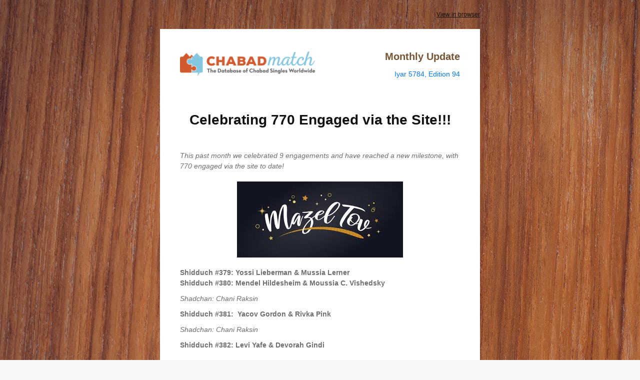

--- FILE ---
content_type: text/html; charset=utf-8
request_url: https://preview.mailerlite.com/k9k6g6l9e4
body_size: 6806
content:
<!DOCTYPE html PUBLIC "-//W3C//DTD HTML 3.2//EN">
<html lang="en">
<head>
  <!--[if gte mso 9]>
  <xml>
    <o:OfficeDocumentsettings>
      <o:AllowPNG/>
      <o:PixelsPerInch>96</o:PixelsPerInch>
    </o:OfficeDocumentsettings>
  </xml>
  <![endif]-->
  <meta http-equiv="Content-Type" content="text/html; charset=utf-8">
  <meta name="viewport" content="width=device-width, initial-scale=1.0">
  <meta http-equiv="X-UA-Compatible" content="IE=edge">
  <meta name="format-detection" content="address=no">
  <meta name="format-detection" content="telephone=no">
  <meta name="format-detection" content="email=no">
  <meta name="x-apple-disable-message-reformatting">
    <!--[if !mso]><!-->
  <style type="text/css">@import url("https://assets.mlcdn.com/fonts.css?version=1714131");</style>
  <!--<![endif]-->

  <!--[if mso]>
  <style type="text/css">
    .content-MS .content img { width: 560px; }
  </style>
  <![endif]-->

  <!--[if (mso)|(mso 16)]>
  <style type="text/css">
    .mlContentButton a { text-decoration: none; }
  </style>
  <![endif]-->

  <!--[if !mso]><!-- -->
  <style type="text/css">
    .mlBodyBackgroundImage { background-image: url(https://bucket.mlcdn.com/a/489/489111/images/5905ec32caf354e09f1542ab3793d7ced62d9840.jpeg); }
  </style>
  <!--<![endif]-->

  <!--[if (lt mso 16)]>
  <style type="text/css" if="variable.bodyBackgroundImage.value">
    .mlBodyBackgroundImage { background-image: url(https://bucket.mlcdn.com/a/489/489111/images/5905ec32caf354e09f1542ab3793d7ced62d9840.jpeg); }
  </style>
  <![endif]-->

  <style type="text/css">
    .ReadMsgBody { width: 100%; }
    .ExternalClass{ width: 100%; }
    .ExternalClass * { line-height: 100%; }
    .ExternalClass, .ExternalClass p, .ExternalClass td, .ExternalClass div, .ExternalClass span, .ExternalClass font { line-height:100%; }
    body { margin: 0; padding: 0; }
    body, table, td, p, a, li { -webkit-text-size-adjust: 100%; -ms-text-size-adjust: 100%; }
    table td { border-collapse: collapse; }
    table { border-spacing: 0; border-collapse: collapse; }
    p, a, li, td, blockquote { mso-line-height-rule: exactly; }
    p, a, li, td, body, table, blockquote { -ms-text-size-adjust: 100%; -webkit-text-size-adjust: 100%; }
    img, a img { border: 0; outline: none; text-decoration: none; }
    img { -ms-interpolation-mode: bicubic; }
    * img[tabindex="0"] + div { display: none !important; }
    a[href^=tel],a[href^=sms],a[href^=mailto], a[href^=date] { color: inherit; cursor: pointer; text-decoration: none; }
    a[x-apple-data-detectors]{ color: inherit!important; text-decoration: none!important; font-size: inherit!important; font-family: inherit!important; font-weight: inherit!important; line-height: inherit!important; }
    #MessageViewBody a { color: inherit; text-decoration: none; font-size: inherit; font-family: inherit; font-weight: inherit; line-height: inherit; }
    #MessageViewBody { width: 100% !important; }
    #MessageWebViewDiv { width: 100% !important; }

    @-moz-document url-prefix() {
      .bodyText p a, .bodyTitle p a {
        word-break: break-word;
      }
    }

    @media screen {
      body {
      font-family: Arial, Helvetica, sans-serif;
    }
    * {
    direction: ltr;
    }
    }

    @media only screen and (min-width:768px){
      .mlEmailContainer{
        width: 640px!important;
      }
    }

    @media only screen and (max-width: 640px) {
      .mlTemplateContainer {
        padding: 10px 10px 0 10px;
      }
    } @media only screen and (max-width: 640px) {
      .mlTemplateContainer{
        padding: 10px 10px 0 10px;
      }
    } @media only screen and (max-width: 640px) {
      .mlContentCenter{
        min-width: 10%!important;
        margin: 0!important;
        float: none!important;
      }
    } @media only screen and (max-width: 640px) {
      .mlContentTable{
        width: 100%!important;
        min-width: 10%!important;
        margin: 0!important;
        float: none!important;
      }
    } @media only screen and (max-width: 640px) {
      .mlContentBlock{
        display: block !important;
        width: 100%!important;
        min-width: 10%!important;
        margin: 0!important;
        float: none!important;
      }
    } @media only screen and (max-width: 640px) {
      .mlContentOuter{
        padding-bottom: 0px!important;
        padding-left: 15px!important;
        padding-right: 15px!important;
        padding-top: 0px!important;
      }
    } @media only screen and (max-width: 640px) {
      .mlContentOuterSmall{
        padding-bottom: 0px!important;
        padding-left: 10px!important;
        padding-right: 10px!important;
        padding-top: 0px!important;
      }
    } @media only screen and (max-width: 640px) {
      .mlMenuOuter{
        padding-bottom: 0px!important;
        padding-left: 5px!important;
        padding-right: 5px!important;
        padding-top: 0px!important;
      }
    } @media only screen and (max-width: 640px) {
      .mlContentOuterFullBig{
        padding: 30px!important;
      }
    } @media only screen and (max-width: 640px) {
      .mlContentImage img {
        height: auto!important;
        width: 100%!important;
      }
    } @media only screen and (max-width: 640px) {
      .mlContentImage160 img {
        height: auto!important;
        max-width: 160px;
        width: 100%!important;
      }
    } @media only screen and (max-width: 640px) {
      .mlContentImage260 img {
        height: auto!important;
        max-width: 260px;
        width: 100%!important;
      }
    } @media only screen and (max-width: 640px) {
      .mlContentImage{
        height: 100%!important;
        width: auto!important;
      }
    } @media only screen and (max-width: 640px) {
      .mlProductImage{
        height: auto!important;
        width: 100%!important;
      }
    } @media only screen and (max-width: 640px) {
      .mlContentButton a{
        display: block!important;
        width: auto!important;
      }
    }
    @media only screen and (max-width: 640px) {
      .mobileHide{
        display: none!important;
      }
    } @media only screen and (max-width: 640px) {
      .mobileShow{
        display: block!important;
      }
    } @media only screen and (max-width: 640px) {
      .alignCenter{
        height: auto!important;
        text-align: center!important;
      }
    } @media only screen and (max-width: 640px) {
      .alignCenter img{
        display: inline !important;
        text-align: center!important;
      }
    } @media only screen and (max-width: 640px) {
      .marginBottom{
        margin-bottom: 15px!important;
      }
    } @media only screen and (max-width: 640px) {
      .marginTop {
        margin-top: 10px !important;
      }
    } @media only screen and (max-width: 640px) {
      .mlContentHeight{
        height: auto!important;
      }
    } @media only screen and (max-width: 640px) {
      .mlDisplayInline {
        display: inline-block!important;
        float: none!important;
      }
    } @media only screen and (max-width: 640px) {
      .mlNoFloat{
        float: none!important;
        margin-left: auto!important;
        margin-right: auto!important;
      }
    } @media only screen and (max-width: 640px) {
      .mlContentSurvey{
        float: none!important;
        margin-bottom: 10px!important;
        width:100%!important;
      }
    } @media only screen and (max-width: 640px) {
      .mlContentSurvey td a{
        width: auto!important;
      }
    } @media only screen and (max-width: 640px) {
      .multiple-choice-item-table{
        width: 100% !important;
        margin-bottom: 20px !important;
        min-width: 10% !important;
        float: none !important;
      }
    } @media only screen and (max-width: 640px) {
      body{
        margin: 0px!important;
        padding: 0px!important;
      }
    } @media only screen and (max-width: 640px) {
      body, table, td, p, a, li, blockquote{
        -webkit-text-size-adjust: none!important;
      }
    }
    @media only screen and (max-width: 480px){
      .social-LinksTable{
        width: 100%!important;
      }
    } @media only screen and (max-width: 640px) {
      .social-LinksTable td:first-child{
        padding-left: 0px!important;
      }
    } @media only screen and (max-width: 640px) {
      .social-LinksTable td:last-child{
        padding-right: 0px!important;
      }
    } @media only screen and (max-width: 640px) {
      .social-LinksTable td{
        padding: 0 10px!important;
      }
    } @media only screen and (max-width: 640px) {
      .social-LinksTable td img{
        height: auto!important;
        max-width: 48px;
        width: 100%!important;
      }
    }

    /* Carousel style */

    @media screen and (-webkit-min-device-pixel-ratio: 0) {
      .webkit {
        display: block !important;
      }
    }  @media screen and (-webkit-min-device-pixel-ratio: 0) {
      .non-webkit {
        display: none !important;
      }
    }  @media screen and (-webkit-min-device-pixel-ratio: 0) {
      /* TARGET OUTLOOK.COM */
      [class="x_non-webkit"] {
        display: block !important;
      }
    }  @media screen and (-webkit-min-device-pixel-ratio: 0) {
      [class="x_webkit"] {
        display: none !important;
      }
    }

  </style>

  <!--[if mso]>
  <style type="text/css">
    .bodyText { font-family: Arial, Helvetica, sans-serif!important ; }
    .bodyText * { font-family: Arial, Helvetica, sans-serif!important; }
    .bodyText a { font-family: Arial, Helvetica, sans-serif!important; }
    .bodyText a span { font-family: Arial, Helvetica, sans-serif!important; }
    .bodyText span { font-family: Arial, Helvetica, sans-serif!important; }
    .bodyText p { font-family: Arial, Helvetica, sans-serif!important; }
    .bodyText ul li { font-family: Arial, Helvetica, sans-serif!important; }
    .bodyTitle { font-family: Arial, Helvetica, sans-serif!important ; }
    .bodyTitle * { font-family: Arial, Helvetica, sans-serif!important; }
    .bodyTitle a { font-family: Arial, Helvetica, sans-serif!important; }
    .bodyTitle a span { font-family: Arial, Helvetica, sans-serif!important; }
    .bodyTitle span { font-family: Arial, Helvetica, sans-serif!important; }
    .bodyTitle p { font-family: Arial, Helvetica, sans-serif!important; }
    .bodyFont { font-family: Arial, Helvetica, sans-serif!important ; }
    .bodyFont * { font-family: Arial, Helvetica, sans-serif!important; }
    .bodyFont a { font-family: Arial, Helvetica, sans-serif!important; }
    .bodyFont a span { font-family: Arial, Helvetica, sans-serif!important; }
    .bodyFont span { font-family: Arial, Helvetica, sans-serif!important; }
    .bodyFont p { font-family: Arial, Helvetica, sans-serif!important; }
    .mlContentButton { font-family: Arial, Helvetica, sans-serif!important; }
  </style>
  <![endif]-->
  
<style type="text/css">
				@media only screen and (max-width: 640px){
					#logoBlock-4 {
				max-width: 270px!important;
				width: 100%!important;
				}
				}
			</style><style type="text/css">
	@media only screen and (max-width: 640px){
		#imageBlock-10 img {
			max-width: 332px!important;
			width: 100%!important;
		}
	}
</style><style type="text/css">
	@media only screen and (max-width: 640px){
		#imageBlock-16 img {
			max-width: 184px!important;
			width: 100%!important;
		}
	}
</style><style type="text/css">
	@media only screen and (max-width: 640px){
		#imageBlock-26 img {
			max-width: 602px!important;
			width: 100%!important;
		}
	}
</style><style type="text/css">
				@media only screen and (max-width: 640px){
					#imageBlock-30 img {
						max-width: 648px!important;
						width: 100%!important;
					}
				}
			</style><title>ChabadMatch Monthly Update</title><meta name="robots" content="noindex, nofollow"></head>

<body class="mlBodyBackgroundImage" style="padding: 0; margin: 0; -webkit-font-smoothing:antialiased; background-color:#f6f8f9; -webkit-text-size-adjust:none;">

<!-- Make your email an accessible article. -->
<div role="article" aria-roledescription="email" aria-label="ChabadMatch+Monthly+Update">



  
    

  

  
    
    
  

  
    
    
    
  





  
    
      
  

  
    
    
    
      
  

  

    
    
    
    
    
    
  

  
    
    
    
    
    
  

  
    
    
    
    
    
  

  
    
    
    
    
    
  

  
    
    
    
    
  

  
    
    
    
  

  
    
    
  

  
    
    
    
    
    
  

  
    
    
    
    
    
  

  
    
    
    
    
    
  

  
    
    
  

  
    
    
    
    
  





  

  
    
    
    
    
    
  

  
    
    
    
    
  





  
    
    
  

  
    
    
    
    
    
  

  
    
    
    
    
  

  
    
    
    
  

  
    
    
    
    
  

  
    
    
    
  



<!--[if !mso]><!-- -->
<table width="100%" border="0" cellspacing="0" cellpadding="0" bgcolor="#f6f8f9" class="mainTable mlBodyBackgroundImageTable" dir="ltr" background="https://bucket.mlcdn.com/a/489/489111/images/5905ec32caf354e09f1542ab3793d7ced62d9840.jpeg" style="background-image: url(https://bucket.mlcdn.com/a/489/489111/images/5905ec32caf354e09f1542ab3793d7ced62d9840.jpeg);">
  <tr>
    <td class="mlTemplateContainer" align="center">
      <!--<![endif]-->

      <!--[if mso 16]>
      <table width="100%" border="0" cellspacing="0" cellpadding="0" align="center">
        <tr>
          <td bgcolor="#f6f8f9" align="center">
            <!--<![endif]-->

      <!-- Content starts here -->

      

      

        <!-- BORDER RADIUS FOR CARDS LAYOUT -->
        


        <!-- BORDER RADIUS FOR DEFAULT LAYOUT -->
        

      <table cellpadding="0" cellspacing="0" border="0" align="center" width="640" style="width: 640px; min-width: 640px;" class="mobileHide">
        <tr>
          <td align="center">
            
              <table cellpadding="0" cellspacing="0" border="0" align="center" width="640" style="width: 640px; min-width: 640px;" class="mlContentTable">
                <tr>
                  <td colspan="2" height="20"></td>
                </tr>
                <tr>
                  
                  <td align="left" style="font-family: Arial, Helvetica, sans-serif; color: #111111; font-size: 12px; line-height: 18px;">
                    
                    
                  </td>
                  <td align="right" style="font-family: Arial, Helvetica, sans-serif; color: #111111; font-size: 12px; line-height: 18px;"><a style="color: #111111;" href="">View in browser</a></td>
                </tr>
                <tr>
                  <td colspan="2" height="20"></td>
                </tr>
              </table>
            
          </td>
        </tr>
      </table>

      	<table align="center" border="0" cellpadding="0" cellspacing="0" class="mlContentTable" width="640">
        <tr>
          <td>
            
  <!--  -->
<table align="center" border="0" bgcolor="#ffffff" class="mlContentTable mlContentTableDefault" cellpadding="0" cellspacing="0" width="640">
  <tr>
    <td class="mlContentTableCardTd">

      <table align="center" bgcolor="#ffffff" border="0" cellpadding="0" cellspacing="0" class="mlContentTable ml-default" style="width: 640px; min-width: 640px;" width="640">
        <tr>
          <td>
            

  
  




  
  

  
  

	
		
		
	

	
		

		
    
    
    
		
	

	
		
    
		
    
    
	
	



<table role="presentation" cellpadding="0" cellspacing="0" border="0" align="center" width="640" style="width: 640px; min-width: 640px;" class="mlContentTable">
	<tr>
		<td height="40" class="spacingHeight-40" style="line-height: 40px; min-height: 40px;"></td>
	</tr>
</table>

<table role="presentation" cellpadding="0" cellspacing="0" border="0" align="center" width="640" style="width: 640px; min-width: 640px;" class="mlContentTable">
	<tr>
		<td align="center" style="padding: 0px 40px;" class="mlContentOuter">

			<table role="presentation" cellspacing="0" cellpadding="0" border="0" align="center" width="100%">
				<tr>
					<td align="left" valign="middle" width="270">
						<a href="http://www.chabadmatch.com" target="_self">
                <img src="https://bucket.mlcdn.com/a/489/489111/images/7bd013e265dd21c91f3bc161f447bab3c1da5091.png/a65ee9932a92d8f9839a3d14fd9d5b804c388ad4.png" id="logoBlock-4" border="0" alt="" width="270" style="display: block;">
              </a>
					</td>
					<td height="1" width="20"></td>
					<td align="right" valign="middle">
						<table role="presentation" cellpadding="0" cellspacing="0" border="0" align="center" width="100%">
							<tr>
								<td align="right" class="bodyTitle" style="font-family: Arial, Helvetica, sans-serif; font-size: 20px; line-height: 150%; font-weight: 700; color: #765431; text-transform: none; font-style: normal; text-decoration: none;"><a href="http://www.chabadmatch.com/news.php" style="text-decoration: none; color: #765431; text-transform: none; font-style: normal; text-decoration: none;" target="_self">Monthly Update</a></td>
							</tr>
							<tr>
								<td height="10"></td>
							</tr>
							<tr>
								<td align="right" class="bodyTitle" style="font-family: Arial, Helvetica, sans-serif; font-size: 14px; line-height: 150%; font-weight: 400; color: #007bff; text-transform: none; font-style: normal; text-decoration: none;">Iyar 5784, Edition 94</td>
							</tr>
						</table>
					</td>
				</tr>
			</table>

			

			

			

		</td>
	</tr>
</table>

<table role="presentation" cellpadding="0" cellspacing="0" border="0" align="center" width="640" style="width: 640px; min-width: 640px;" class="mlContentTable">
	<tr>
		<td height="40" class="spacingHeight-40" style="line-height: 40px; min-height: 40px;"></td>
	</tr>
</table>

              
          </td>
        </tr>
      </table>

    </td>
  </tr>
</table>
<!--  -->


  <!--  -->
<table align="center" border="0" bgcolor="#ffffff" class="mlContentTable mlContentTableDefault" cellpadding="0" cellspacing="0" width="640">
  <tr>
    <td class="mlContentTableCardTd">

      <table align="center" bgcolor="#ffffff" border="0" cellpadding="0" cellspacing="0" class="mlContentTable ml-default" style="width: 640px; min-width: 640px;" width="640">
        <tr>
          <td>
            

  
  

	
	



  
  

	
		
		
	

  
    
    
    
    
    
    
    
  



<table role="presentation" cellpadding="0" cellspacing="0" border="0" align="center" width="640" style="width: 640px; min-width: 640px;" class="mlContentTable">
	<tr>
		<td height="20" class="spacingHeight-20" style="line-height: 20px; min-height: 20px;"></td>
	</tr>
</table>

<table role="presentation" cellpadding="0" cellspacing="0" border="0" align="center" width="640" style="width: 640px; min-width: 640px;" class="mlContentTable">
	<tr>
		<td align="center" style="padding: 0px 40px;" class="mlContentOuter">

  		<table role="presentation" cellpadding="0" cellspacing="0" border="0" align="center" width="100%">
  			<tr>
					<td align="center" class="bodyTitle" style="font-family: Arial, Helvetica, sans-serif; font-size: 28px; font-weight: 700; line-height: 150%; color: #111111; text-transform: none; font-style: normal; text-decoration: none; text-align: center;"><a href="http://www.chabadmatch.com/success.php" style="text-decoration: none; color: #111111; text-transform: none; font-style: normal; text-decoration: none;" target="_self">Celebrating 770 Engaged via the Site!!!</a></td>
  			</tr>
  		</table>

		</td>
	</tr>
</table>

<table role="presentation" cellpadding="0" cellspacing="0" border="0" align="center" width="640" style="width: 640px; min-width: 640px;" class="mlContentTable">
	<tr>
		<td height="20" class="spacingHeight-20" style="line-height: 20px; min-height: 20px;"></td>
	</tr>
</table>

              
          </td>
        </tr>
      </table>

    </td>
  </tr>
</table>
<!--  -->


  <!--  -->
<table align="center" border="0" bgcolor="#ffffff" class="mlContentTable mlContentTableDefault" cellpadding="0" cellspacing="0" width="640">
  <tr>
    <td class="mlContentTableCardTd">

      <table align="center" bgcolor="#ffffff" border="0" cellpadding="0" cellspacing="0" class="mlContentTable ml-default" style="width: 640px; min-width: 640px;" width="640">
        <tr>
          <td>
            

  
  
	
	



  
  

	
		
		
  

	
		

		
    
	

	
		

		
	



<table role="presentation" cellpadding="0" cellspacing="0" border="0" align="center" width="640" style="width: 640px; min-width: 640px;" class="mlContentTable">
	<tr>
		<td height="20" class="spacingHeight-20" style="line-height: 20px; min-height: 20px;"></td>
	</tr>
</table>

<table role="presentation" cellpadding="0" cellspacing="0" border="0" align="center" width="640" style="width: 640px; min-width: 640px;" class="mlContentTable">
	<tr>
		<td align="center" style="padding: 0px 40px;" class="mlContentOuter">

  		<table role="presentation" cellpadding="0" cellspacing="0" border="0" align="center" width="100%">
  			<tr>
  				<td class="bodyTitle" id="bodyText-8" style="font-family: Arial, Helvetica, sans-serif; font-size: 14px; line-height: 150%; color: #6f6f6f;"><p style="margin-top: 0px; margin-bottom: 0px; line-height: 150%;"><em>This past month we celebrated 9 engagements and have reached a new milestone, with 770 engaged via the site to date!</em></p></td>
  			</tr>
  		</table>
			

		</td>
	</tr>
</table>

<table role="presentation" cellpadding="0" cellspacing="0" border="0" align="center" width="640" style="width: 640px; min-width: 640px;" class="mlContentTable">
	<tr>
		<td height="20" class="spacingHeight-20" style="line-height: 20px; min-height: 20px;"></td>
	</tr>
</table>

              
          </td>
        </tr>
      </table>

    </td>
  </tr>
</table>
<!--  -->


  <!--  -->
<table align="center" border="0" bgcolor="#ffffff" class="mlContentTable mlContentTableDefault" cellpadding="0" cellspacing="0" width="640">
  <tr>
    <td class="mlContentTableCardTd">

      <table align="center" bgcolor="#ffffff" border="0" cellpadding="0" cellspacing="0" class="mlContentTable ml-default" style="width: 640px; min-width: 640px;" width="640">
        <tr>
          <td>
            

  
  
	
	

  	
  	



  	
	

	


  	
		
	  	
  	





<table role="presentation" cellpadding="0" cellspacing="0" border="0" align="center" width="640" style="width: 640px; min-width: 640px;" class="mlContentTable">
	<tr>
		<td align="center" style="padding: 0px 0px;" class="">

			<table role="presentation" cellpadding="0" cellspacing="0" border="0" align="center" width="100%">
				<tr>
					<td align="center" id="imageBlock-10">
            <a href="http://www.chabadmatch.com/success.php" target="_self">
                <img src="https://bucket.mlcdn.com/a/489/489111/images/d497918b472c6ffbc5f083511afc69679db56bf0.jpeg" border="0" alt="" width="332" style="display: block;">
              </a>
          </td>
				</tr>
			</table>

		</td>
	</tr>
</table>





              
          </td>
        </tr>
      </table>

    </td>
  </tr>
</table>
<!--  -->


  <!--  -->
<table align="center" border="0" bgcolor="#ffffff" class="mlContentTable mlContentTableDefault" cellpadding="0" cellspacing="0" width="640">
  <tr>
    <td class="mlContentTableCardTd">

      <table align="center" bgcolor="#ffffff" border="0" cellpadding="0" cellspacing="0" class="mlContentTable ml-default" style="width: 640px; min-width: 640px;" width="640">
        <tr>
          <td>
            

  
  
	
	



  
  

	
		
		
  

	
		

		
    
	

	
		

		
	



<table role="presentation" cellpadding="0" cellspacing="0" border="0" align="center" width="640" style="width: 640px; min-width: 640px;" class="mlContentTable">
	<tr>
		<td height="20" class="spacingHeight-20" style="line-height: 20px; min-height: 20px;"></td>
	</tr>
</table>

<table role="presentation" cellpadding="0" cellspacing="0" border="0" align="center" width="640" style="width: 640px; min-width: 640px;" class="mlContentTable">
	<tr>
		<td align="center" style="padding: 0px 40px;" class="mlContentOuter">

  		<table role="presentation" cellpadding="0" cellspacing="0" border="0" align="center" width="100%">
  			<tr>
  				<td class="bodyTitle" id="bodyText-12" style="font-family: Arial, Helvetica, sans-serif; font-size: 14px; line-height: 150%; color: #6f6f6f;"><p style="margin-top: 0px; margin-bottom: 10px; line-height: 150%;"><strong>Shidduch #379: Yossi Lieberman & Mussia Lerner</strong><strong><br></strong><strong>Shidduch #380: Mendel Hildesheim & Moussia C. Vishedsky</strong></p>
<p style="margin-top: 0px; margin-bottom: 10px; line-height: 150%;"><em>Shadchan: Chani Raksin</em><strong></strong></p>
<p style="margin-top: 0px; margin-bottom: 10px; line-height: 150%;"><strong>Shidduch #381:&nbsp;</strong><strong> Yacov Gordon & Rivka Pink<em><br></em></strong></p>
<p style="margin-top: 0px; margin-bottom: 10px; line-height: 150%;"><em>Shadchan: Chani Raksin</em><strong><br></strong></p>
<p style="margin-top: 0px; margin-bottom: 10px; line-height: 150%;"><strong>Shidduch #382: Levi Yafe & Devorah Gindi</strong><strong><br></strong><strong><br></strong><strong>Shidduch #383: Reuven Leibovitch & Shira Lak</strong><strong><em><br></em></strong></p>
<p style="margin-top: 0px; margin-bottom: 10px; line-height: 150%;"><em>Shadchan: Joan Pasternak</em><br></p>
<p style="margin-top: 0px; margin-bottom: 10px; line-height: 150%;"><strong>Shidduch #384:&nbsp;</strong></p>
<p style="margin-top: 0px; margin-bottom: 10px; line-height: 150%;"><em>Shadchan Rivkah Kievman</em> relates:&nbsp;"The chosson had reached out to me to see if I knew anyone for him. At the same time the Kallah was fundraising for her friend's wedding and was regularly posting the fundraiser on her WhatsApp status. This sparked the idea and after sharing her ChabadMatch profile both parties were interested but each of the three of us was in a different country, time zone, and with a different language to communicate in. Everyone did what they could to make all the details work smoothly and it wasn't long before they were ready to get engaged. BH, may they build a binyan adei ad together."</p>
<p style="margin-top: 0px; margin-bottom: 10px; line-height: 150%;"><strong>Shidduch #385: Yehuda Vogel & Basya Francis</strong><br></p>
<p style="margin-top: 0px; margin-bottom: 10px; line-height: 150%;"><em>Shadchan Zvi Mitz</em><strong> </strong>relates<strong>:</strong>&nbsp;"I was working with both sides for a while and I was a named shadchan on both resumes. I first arranged the dating over zoom and then eventually the in person dates. Yom Tov came in between, but Baruch Hashem it was a great match and they got engaged."</p>
<p style="margin-top: 0px; margin-bottom: 10px; line-height: 150%;"><strong>Shidduch #386: Amit Popper & Chava Akiva</strong><strong><br></strong></p>
<p style="margin-top: 0px; margin-bottom: 10px; line-height: 150%;"><strong>Shidduch #387 Tzemach Cohen & Mushka Novack<br></strong></p>
<p style="margin-top: 0px; margin-bottom: 0px; line-height: 150%;"><em>Shadchan: Chani Raksin</em><br></p></td>
  			</tr>
  		</table>
			

		</td>
	</tr>
</table>

<table role="presentation" cellpadding="0" cellspacing="0" border="0" align="center" width="640" style="width: 640px; min-width: 640px;" class="mlContentTable">
	<tr>
		<td height="20" class="spacingHeight-20" style="line-height: 20px; min-height: 20px;"></td>
	</tr>
</table>

              
          </td>
        </tr>
      </table>

    </td>
  </tr>
</table>
<!--  -->


  <!--  -->
<table align="center" border="0" bgcolor="#ffffff" class="mlContentTable mlContentTableDefault" cellpadding="0" cellspacing="0" width="640">
  <tr>
    <td class="mlContentTableCardTd">

      <table align="center" bgcolor="#ffffff" border="0" cellpadding="0" cellspacing="0" class="mlContentTable ml-default" style="width: 640px; min-width: 640px;" width="640">
        <tr>
          <td>
            

  
  

	
	



  
  

	
		
		
	

  
    
    
    
    
    
    
    
  



<table role="presentation" cellpadding="0" cellspacing="0" border="0" align="center" width="640" style="width: 640px; min-width: 640px;" class="mlContentTable">
	<tr>
		<td height="20" class="spacingHeight-20" style="line-height: 20px; min-height: 20px;"></td>
	</tr>
</table>

<table role="presentation" cellpadding="0" cellspacing="0" border="0" align="center" width="640" style="width: 640px; min-width: 640px;" class="mlContentTable">
	<tr>
		<td align="center" style="padding: 0px 40px;" class="mlContentOuter">

  		<table role="presentation" cellpadding="0" cellspacing="0" border="0" align="center" width="100%">
  			<tr>
					<td align="center" class="bodyTitle" style="font-family: Arial, Helvetica, sans-serif; font-size: 28px; font-weight: 700; line-height: 150%; color: #111111; text-transform: none; font-style: normal; text-decoration: none; text-align: center;"><a href="http://www.chabadmatch.com/join" style="text-decoration: none; color: #111111; text-transform: none; font-style: normal; text-decoration: none;" target="_self">Interview with Shadchan Chumy Delevkovitz</a></td>
  			</tr>
  		</table>

		</td>
	</tr>
</table>

<table role="presentation" cellpadding="0" cellspacing="0" border="0" align="center" width="640" style="width: 640px; min-width: 640px;" class="mlContentTable">
	<tr>
		<td height="20" class="spacingHeight-20" style="line-height: 20px; min-height: 20px;"></td>
	</tr>
</table>

              
          </td>
        </tr>
      </table>

    </td>
  </tr>
</table>
<!--  -->


  <!--  -->
<table align="center" border="0" bgcolor="#ffffff" class="mlContentTable mlContentTableDefault" cellpadding="0" cellspacing="0" width="640">
  <tr>
    <td class="mlContentTableCardTd">

      <table align="center" bgcolor="#ffffff" border="0" cellpadding="0" cellspacing="0" class="mlContentTable ml-default" style="width: 640px; min-width: 640px;" width="640">
        <tr>
          <td>
            

  
  
	
	

  	
  	



  	
	

	


  	
		
	  	
  	





<table role="presentation" cellpadding="0" cellspacing="0" border="0" align="center" width="640" style="width: 640px; min-width: 640px;" class="mlContentTable">
	<tr>
		<td align="center" style="padding: 0px 0px;" class="">

			<table role="presentation" cellpadding="0" cellspacing="0" border="0" align="center" width="100%">
				<tr>
					<td align="center" id="imageBlock-16">
            <img src="https://bucket.mlcdn.com/a/489/489111/images/08a0412196f0d222325e4ef6bacbdb8dfb3ae909.jpeg" border="0" alt="" width="184" style="display: block;">
          </td>
				</tr>
			</table>

		</td>
	</tr>
</table>





              
          </td>
        </tr>
      </table>

    </td>
  </tr>
</table>
<!--  -->


  <!--  -->
<table align="center" border="0" bgcolor="#ffffff" class="mlContentTable mlContentTableDefault" cellpadding="0" cellspacing="0" width="640">
  <tr>
    <td class="mlContentTableCardTd">

      <table align="center" bgcolor="#ffffff" border="0" cellpadding="0" cellspacing="0" class="mlContentTable ml-default" style="width: 640px; min-width: 640px;" width="640">
        <tr>
          <td>
            

  
  
	
	



  
  

	
		
		
  

	
		

		
    
	

	
		

		
	



<table role="presentation" cellpadding="0" cellspacing="0" border="0" align="center" width="640" style="width: 640px; min-width: 640px;" class="mlContentTable">
	<tr>
		<td height="20" class="spacingHeight-20" style="line-height: 20px; min-height: 20px;"></td>
	</tr>
</table>

<table role="presentation" cellpadding="0" cellspacing="0" border="0" align="center" width="640" style="width: 640px; min-width: 640px;" class="mlContentTable">
	<tr>
		<td align="center" style="padding: 0px 40px;" class="mlContentOuter">

  		<table role="presentation" cellpadding="0" cellspacing="0" border="0" align="center" width="100%">
  			<tr>
  				<td class="bodyTitle" id="bodyText-18" style="font-family: Arial, Helvetica, sans-serif; font-size: 14px; line-height: 150%; color: #6f6f6f;"><p style="margin-top: 0px; margin-bottom: 10px; line-height: 150%;"><strong>Q.</strong> How did you get involved in Shidduchim? </p>
<p style="margin-top: 0px; margin-bottom: 10px; line-height: 150%;"><strong>A.</strong> In my childhood growing up my mother, Shulamis Steigen&nbsp;was a Shadchan, and then my older sister, Rochy Kirshenberg got involved.&nbsp; I never thought I would be a part of it. Then my son (who’s been married for 6 years) started entering the parsha. He got married quickly but it was difficult to reach out to Shadchanim. At the time, Miri Farro was organizing visits to the Rebbe’s house for singles and for parents of singles, which was followed by a stop in her house where everyone would bring resumes and talk about themselves. I reached out to her to see if I could help, and she asked if I could collect resumes. Hundreds of singles came, and I realized something needs to be done for them. Once I got involved, I didn’t stop, and for the last 5 years I’ve been putting in a few hours daily into Shidduchim.</p>
<p style="margin-top: 0px; margin-bottom: 10px; line-height: 150%;"><strong><br></strong></p>
<p style="margin-top: 0px; margin-bottom: 10px; line-height: 150%;"><strong>Q. </strong>What Shidduchim do you focus on?</p>
<p style="margin-top: 0px; margin-bottom: 10px; line-height: 150%;"><strong>A.</strong> I want to help people that want to get married. If you are ready to get married, and you’re ready to date, I want to help you.</p>
<p style="margin-top: 0px; margin-bottom: 10px; line-height: 150%;"><strong><br></strong></p>
<p style="margin-top: 0px; margin-bottom: 10px; line-height: 150%;"><strong>Q. </strong>What tips can you share with parents and singles in the Parsha?</p>
<p style="margin-top: 0px; margin-bottom: 10px; line-height: 150%;"><strong>A. </strong>My tips for parents are that you should understand that Shadchanim are just the Shluchim of Hashem, and they have to go into this process with full Emunah to understand that Hashem puts the ideas in our heads and that’s how we make Shidduchim. Or sometimes we are lucky and they share a name and we facilitate it with Hashem’s help. But that’s all we are, we’re just Shluchim. We don’t choose one over the other to work with, whatever Hashem puts in our brain, that’s what we suggest and pursue. Parents have to have complete Emunah, sometimes it’s scary, the process can be draining, and sometimes humiliating, the Emunah is really tested here. I find sometimes that people are very Chassidish and frum until it comes to Shidduchim.</p>
<p style="margin-top: 0px; margin-bottom: 10px; line-height: 150%;"><strong><br></strong></p>
<p style="margin-top: 0px; margin-bottom: 10px; line-height: 150%;"><strong>Q.</strong> Can you share a special Shidduch or Hashgocho Pratis that you experienced?</p>
<p style="margin-top: 0px; margin-bottom: 10px; line-height: 150%;"><strong>A. </strong>Regarding Hashgocho Pratis stories, I have many small ones. I recently did a Shidduch with Miriam Schmukler, she presented this boy to me, and I thought of a girl who was a twin and was busy. And I thought, why don’t we try the other twin, and they just got married right before Pesach. When I met him I realized he would never have been a match for the original twin sister that I had thought of.&nbsp;</p>
<p style="margin-top: 0px; margin-bottom: 10px; line-height: 150%;">Another one is when my best friend’s husband was in the hospital, and I was driving her to visit him in the hospital, and the procedure wasn’t successful. They had twin boys in Shidduchim and I reached out to Hashem to see if I could come up with an idea for one of them to give them some Simcha. Literally then someone messaged me asking if I have an idea for her daughter. BH they just had a baby!</p>
<p style="margin-top: 0px; margin-bottom: 0px; line-height: 150%;"><em>Shadchan Chumy Delevkovitz can be reached on WhatsApp at <a href="tel:+1-347-245-7682" style="word-break: break-word; font-family: Arial, Helvetica, sans-serif; color: #09c269; text-decoration: underline;">+1-347-245-7682</a>.</em></p></td>
  			</tr>
  		</table>
			

		</td>
	</tr>
</table>

<table role="presentation" cellpadding="0" cellspacing="0" border="0" align="center" width="640" style="width: 640px; min-width: 640px;" class="mlContentTable">
	<tr>
		<td height="20" class="spacingHeight-20" style="line-height: 20px; min-height: 20px;"></td>
	</tr>
</table>

              
          </td>
        </tr>
      </table>

    </td>
  </tr>
</table>
<!--  -->


  <!--  -->
<table align="center" border="0" bgcolor="#ffffff" class="mlContentTable mlContentTableDefault" cellpadding="0" cellspacing="0" width="640">
  <tr>
    <td class="mlContentTableCardTd">

      <table align="center" bgcolor="#ffffff" border="0" cellpadding="0" cellspacing="0" class="mlContentTable ml-default" style="width: 640px; min-width: 640px;" width="640">
        <tr>
          <td>
            

  
  
	
	



  
  

	
		
		
  

	
		

		
    
	

	
		

		
	



<table role="presentation" cellpadding="0" cellspacing="0" border="0" align="center" width="640" style="width: 640px; min-width: 640px;" class="mlContentTable">
	<tr>
		<td height="20" class="spacingHeight-20" style="line-height: 20px; min-height: 20px;"></td>
	</tr>
</table>

<table role="presentation" cellpadding="0" cellspacing="0" border="0" align="center" width="640" style="width: 640px; min-width: 640px;" class="mlContentTable">
	<tr>
		<td align="center" style="padding: 0px 40px;" class="mlContentOuter">

  		<table role="presentation" cellpadding="0" cellspacing="0" border="0" align="center" width="100%">
  			<tr>
  				<td class="bodyTitle" id="bodyText-20" style="font-family: Arial, Helvetica, sans-serif; font-size: 14px; line-height: 150%; color: #6f6f6f;"></td>
  			</tr>
  		</table>
			

		</td>
	</tr>
</table>

<table role="presentation" cellpadding="0" cellspacing="0" border="0" align="center" width="640" style="width: 640px; min-width: 640px;" class="mlContentTable">
	<tr>
		<td height="20" class="spacingHeight-20" style="line-height: 20px; min-height: 20px;"></td>
	</tr>
</table>

              
          </td>
        </tr>
      </table>

    </td>
  </tr>
</table>
<!--  -->


  <!--  -->
<table align="center" border="0" bgcolor="#ffffff" class="mlContentTable mlContentTableDefault" cellpadding="0" cellspacing="0" width="640">
  <tr>
    <td class="mlContentTableCardTd">

      <table align="center" bgcolor="#ffffff" border="0" cellpadding="0" cellspacing="0" class="mlContentTable ml-default" style="width: 640px; min-width: 640px;" width="640">
        <tr>
          <td>
            

  
  

	
	

	
	

	

  	
		
		
  	

  

	

  	
  	
    
    

	



<table role="presentation" cellpadding="0" cellspacing="0" border="0" align="center" width="640" style="width: 640px; min-width: 640px;" class="mlContentTable">
	<tr>
		<td height="10" class="spacingHeight-10" style="line-height: 10px; min-height: 10px;"></td>
	</tr>
</table>

<table role="presentation" cellpadding="0" cellspacing="0" border="0" align="center" width="640" style="width: 640px; min-width: 640px;" class="mlContentTable">
	<tr>
		<td align="center" class="">

			<table role="presentation" cellpadding="0" cellspacing="0" border="0" align="center" width="100%" style="border-top: 1px solid #ededf3; border-collapse: initial;" class="">
				<tr>
					<td height="10" class="spacingHeight-10" style="line-height: 10px; min-height: 10px;"></td>
				</tr>
			</table>

		</td>
	</tr>
</table>

              
          </td>
        </tr>
      </table>

    </td>
  </tr>
</table>
<!--  -->


  <!--  -->
<table align="center" border="0" bgcolor="#ffffff" class="mlContentTable mlContentTableDefault" cellpadding="0" cellspacing="0" width="640">
  <tr>
    <td class="mlContentTableCardTd">

      <table align="center" bgcolor="#ffffff" border="0" cellpadding="0" cellspacing="0" class="mlContentTable ml-default" style="width: 640px; min-width: 640px;" width="640">
        <tr>
          <td>
            

  
  

	
	



  
  

	
		
		
	

  
    
    
    
    
    
    
    
  



<table role="presentation" cellpadding="0" cellspacing="0" border="0" align="center" width="640" style="width: 640px; min-width: 640px;" class="mlContentTable">
	<tr>
		<td height="20" class="spacingHeight-20" style="line-height: 20px; min-height: 20px;"></td>
	</tr>
</table>

<table role="presentation" cellpadding="0" cellspacing="0" border="0" align="center" width="640" style="width: 640px; min-width: 640px;" class="mlContentTable">
	<tr>
		<td align="center" style="padding: 0px 40px;" class="mlContentOuter">

  		<table role="presentation" cellpadding="0" cellspacing="0" border="0" align="center" width="100%">
  			<tr>
					<td align="center" class="bodyTitle" style="font-family: Arial, Helvetica, sans-serif; font-size: 28px; font-weight: 700; line-height: 150%; color: #111111; text-transform: none; font-style: normal; text-decoration: none; text-align: center;"><a href="https://anash.org/our-bochurim-need-to-start-shidduchim-earlier/" style="text-decoration: none; color: #111111; text-transform: none; font-style: normal; text-decoration: none;" target="_self">Our Bochurim Need to Start Shidduchim Earlier</a></td>
  			</tr>
  		</table>

		</td>
	</tr>
</table>

<table role="presentation" cellpadding="0" cellspacing="0" border="0" align="center" width="640" style="width: 640px; min-width: 640px;" class="mlContentTable">
	<tr>
		<td height="20" class="spacingHeight-20" style="line-height: 20px; min-height: 20px;"></td>
	</tr>
</table>

              
          </td>
        </tr>
      </table>

    </td>
  </tr>
</table>
<!--  -->


  <!--  -->
<table align="center" border="0" bgcolor="#ffffff" class="mlContentTable mlContentTableDefault" cellpadding="0" cellspacing="0" width="640">
  <tr>
    <td class="mlContentTableCardTd">

      <table align="center" bgcolor="#ffffff" border="0" cellpadding="0" cellspacing="0" class="mlContentTable ml-default" style="width: 640px; min-width: 640px;" width="640">
        <tr>
          <td>
            

  
  
	
	

  	
  	



  	
	

	


  	
		
	  	
  	





<table role="presentation" cellpadding="0" cellspacing="0" border="0" align="center" width="640" style="width: 640px; min-width: 640px;" class="mlContentTable">
	<tr>
		<td align="center" style="padding: 0px 0px;" class="">

			<table role="presentation" cellpadding="0" cellspacing="0" border="0" align="center" width="100%">
				<tr>
					<td align="center" id="imageBlock-26">
            <a href="https://anash.org/our-bochurim-need-to-start-shidduchim-earlier/" target="_self">
                <img src="https://bucket.mlcdn.com/a/489/489111/images/65a76fb3b3745e2a56262b8af7040e98086c5afb.jpeg" border="0" alt="" width="602" style="display: block;">
              </a>
          </td>
				</tr>
			</table>

		</td>
	</tr>
</table>





              
          </td>
        </tr>
      </table>

    </td>
  </tr>
</table>
<!--  -->


  <!--  -->
<table align="center" border="0" bgcolor="#ffffff" class="mlContentTable mlContentTableDefault" cellpadding="0" cellspacing="0" width="640">
  <tr>
    <td class="mlContentTableCardTd">

      <table align="center" bgcolor="#ffffff" border="0" cellpadding="0" cellspacing="0" class="mlContentTable ml-default" style="width: 640px; min-width: 640px;" width="640">
        <tr>
          <td>
            

  
  

    
    

    
    

    
    

    


    
        
        
    

    
        
        
        
        
    

    
        
        
        
      
    

    
        
        
        
    



<table role="presentation" cellpadding="0" cellspacing="0" border="0" align="center" width="640" style="width: 640px; min-width: 640px;" class="mlContentTable">
    <tr>
        <td height="20" class="spacingHeight-20" style="line-height: 20px; min-height: 20px;"></td>
    </tr>
</table>

<table role="presentation" cellpadding="0" cellspacing="0" border="0" align="center" width="640" style="width: 640px; min-width: 640px;" class="mlContentTable">
    <tr>
        <td align="center" style="padding: 0px 40px;" class="mlContentOuter">

            <table role="presentation" cellpadding="0" cellspacing="0" border="0" align="center" width="560" style="border-radius: 2px; border-collapse: separate;" class="mlContentTable">
                <tr>
                    <td align="center" style="padding: 0 40px; border: 1px solid #E6E6E6; border-radius: 2px;" bgcolor="#FCFCFC" class="mlContentOuter">

                        <table role="presentation" cellpadding="0" cellspacing="0" border="0" align="center" width="100%">
                            <tr>
                                <td height="30" class="spacingHeight-40"></td>
                            </tr>
                            <tr>
                                <td class="bodyTitle" id="bodyText-28" style="font-family: Arial, Helvetica, sans-serif; font-size: 14px; line-height: 150%; color: #6f6f6f;"><p style="margin-top: 0px; margin-bottom: 10px; line-height: 150%;"><strong>From Anash Magazine - published by <span><a href="http://Anash.org" style="word-break: break-word; font-family: Arial, Helvetica, sans-serif; color: #09c269; text-decoration: underline;">Anash.org</a></span></strong></p>
<p style="margin-top: 0px; margin-bottom: 10px; line-height: 150%;">Rabbi Yitzchok Elishevitz, a mashpia in Kiryat Gat, has been speaking out for many years about the need for bochurim to get married at younger ages. Now, he discovered unpublished notes of a farbrengen where the Rebbe discusses it clearly.</p>
<p style="margin-top: 0px; margin-bottom: 10px; line-height: 150%;">Rabbi Elishevitz shared:</p>
<p style="margin-top: 0px; margin-bottom: 10px; line-height: 150%;">Recently, Rabbi <strong>Yisroel Shimon Kalmanson</strong>, a member of the ‘Vaad Hanachos B’Lahak,’ shared with me a fascinating diary written by R’ <strong>Moshe Levertov</strong>, from a farbrengen of Yud Daled Kislev 5714 – the day of the Rebbe and Rebbetzin’s 25th wedding anniversary.</p>
<p style="margin-top: 0px; margin-bottom: 10px; line-height: 150%;">In this sicha, the Rebbe discusses explicitly when bochurim should begin looking for a shidduch. While parts of this farbrengen have been published in Toras Menachem, some very important details were left out, while others aren’t clear. </p>
<p style="margin-top: 0px; margin-bottom: 10px; line-height: 150%;">Here is what R’ Moshe Levertov writes:</p>
<p style="margin-top: 0px; margin-bottom: 10px; line-height: 150%;">The Rebbe spoke another sicha about the gift that Yaakov sent to Esav – elevating “ma”nn” to Tohu (which is why the animals were unslaughtered etc., as explained in Torah Ohr). Since the Torah is also a lesson for us, it is understood that now there is also a concept of “Tohu” – namely the bochur years. “Tikkun” begins with marriage, when one makes a <em>dirah b’tachtonim</em> which draws down the power of Ein Sof.</p>
<p style="margin-top: 0px; margin-bottom: 10px; line-height: 150%;">That is why in Lubavitch they – both the Frierdiker Rebbe who ran the yeshiva and his father the founder – did not introduce the practice that existed in <em>misnagdishe yeshivos</em> where they would remain in yeshiva until age 25 or 30 [before getting married]. Rather, after age 20 they would search for a shidduch – not “above 10 <em>tefachim</em>,” but simply to look for a girl (“<em>gefinen a maidel</em>”).</p>
<p style="margin-top: 0px; margin-bottom: 10px; line-height: 150%;">The Rebbe added that he is reluctant to speak about it at more length since he personally didn’t get married at age 20.</p>
<p style="margin-top: 0px; margin-bottom: 10px; line-height: 150%;">The Rebbe related that the Mitteler Rebbe was offered various shidduchim, but said he wants the one closest to Liozna so he can immediately return to hear Chassidus from the Alter Rebbe. “You,” the Rebbe said, “are not so immersed in Chassidus, but a shidduch must nonetheless be made!”</p>
<p style="margin-top: 0px; margin-bottom: 10px; line-height: 150%;">This is the <em>hanacha</em> of R’ Moshe Levertov. I would like now to emphasize the key points in this sicha:</p>
<p style="margin-top: 0px; margin-bottom: 10px; line-height: 150%;">A – A bochur’s years are “Tohu,” and marriage begins “Tikkun.” </p>
<p style="margin-top: 0px; margin-bottom: 10px; line-height: 150%;">B – In Lubavitch, they did not have the custom to delay marriage as was the practice in other yeshivos.</p>
<p style="margin-top: 0px; margin-bottom: 10px; line-height: 150%;">C – The custom in Lubavitch was to search for a shidduch “after age 20.”</p>
<p style="margin-top: 0px; margin-bottom: 10px; line-height: 150%;">D – This Lubavitch custom was instituted by the Frierdiker Rebbe the Rebbe Rashab. (The Frierdiker Rebbe’s push for searching for a shidduch after age 20, can also be found in a letter from 30 Shvat, 5708.)</p>
<p style="margin-top: 0px; margin-bottom: 10px; line-height: 150%;">E – The only reason that the Rebbe didn’t speak more on the matter is because he himself didn’t marry at age 20.</p>
<p style="margin-top: 0px; margin-bottom: 10px; line-height: 150%;">F – Regardless of how immersed one is in Chassidus, a shidduch should be made without delay!</p>
<p style="margin-top: 0px; margin-bottom: 0px; line-height: 150%;"><em>This article first appeared in <a href="https://anash.org/category/Anash.org-magazine/" style="word-break: break-word; font-family: Arial, Helvetica, sans-serif; color: #09c269; text-decoration: underline;">Anash Magazine</a> – published by Anash.org.</em><em></em><br></p></td>
                            </tr>
                            <tr>
                                <td height="30" class="spacingHeight-40"></td>
                            </tr>
                        </table>
                        

                    </td>
                </tr>
            </table>

        </td>
    </tr>
</table>

<table role="presentation" cellpadding="0" cellspacing="0" border="0" align="center" width="640" style="width: 640px; min-width: 640px;" class="mlContentTable">
    <tr>
        <td height="20" class="spacingHeight-20" style="line-height: 20px; min-height: 20px;"></td>
    </tr>
</table>

              
          </td>
        </tr>
      </table>

    </td>
  </tr>
</table>
<!--  -->


  <!--  -->
<table align="center" border="0" bgcolor="#ffffff" class="mlContentTable mlContentTableDefault" cellpadding="0" cellspacing="0" width="640">
  <tr>
    <td class="mlContentTableCardTd">

      <table align="center" bgcolor="#ffffff" border="0" cellpadding="0" cellspacing="0" class="mlContentTable ml-default" style="width: 640px; min-width: 640px;" width="640">
        <tr>
          <td>
            

  
  

	
	



  
  

  
	  
	  
  

  
    

    
      
    
					  
    
  

  
    

    
    
    
	
    
  

  
    

    
      
  

  
    

    
  



<table role="presentation" cellpadding="0" cellspacing="0" border="0" align="center" width="640" style="width: 640px; min-width: 640px;" class="mlContentTable">
	<tr>
		<td height="20" class="spacingHeight-20" style="line-height: 20px; min-height: 20px;"></td>
	</tr>
</table>

<table role="presentation" cellpadding="0" cellspacing="0" border="0" align="center" width="640" style="width: 640px; min-width: 640px;" class="mlContentTable">
	<tr>
		<td align="center" style="padding: 0px 40px;" class="mlContentOuter">

			
			<table role="presentation" cellpadding="0" cellspacing="0" border="0" align="center" width="100%">
				<tr>
					<td align="center" id="imageBlock-30">
            <a href="http://www.chabadmatch.com/join" target="_self">
                <img src="https://bucket.mlcdn.com/a/489/489111/images/ee397e9fdf1c5ca33dac2b02cce96201626a23cd.jpeg" border="0" alt="" width="560" style="display: block;">
              </a>
          </td>
				</tr>
				
				
				<tr>
					<td height="20" class="spacingHeight-20"></td>
				</tr>
				<tr>
					<td align="center">

						<table role="presentation" cellpadding="0" border="0" align="center" width="100%">
						<tr>
						<td valign="top" align="center">

						

						<!--[if mso]>
						</td>
						<td valign="top">
						<![endif]-->

						<table role="presentation" cellpadding="0" cellspacing="0" border="0" align="right" width="267" style="width: 267px; min-width: 267px;" class="mlContentTable">
							<tr>
								<td align="left" class="bodyTitle" id="bodyText-30" style="font-family: Arial, Helvetica, sans-serif; font-size: 14px; line-height: 150%; color: #6f6f6f;"><p style="margin-top: 0px; margin-bottom: 0px; line-height: 150%;"><br></p></td>
							</tr>
						</table>

						</td>
						</tr>
						</table>

					</td>
				</tr>
			</table>
			
			
		</td>
	</tr>
</table>

<table role="presentation" cellpadding="0" cellspacing="0" border="0" align="center" width="640" style="width: 640px; min-width: 640px;" class="mlContentTable">
	<tr>
		<td height="20" class="spacingHeight-20" style="line-height: 20px; min-height: 20px;"></td>
	</tr>
</table>

              
          </td>
        </tr>
      </table>

    </td>
  </tr>
</table>
<!--  -->


  <!--  -->
<table align="center" border="0" bgcolor="#ffffff" class="mlContentTable mlContentTableDefault" cellpadding="0" cellspacing="0" width="640">
  <tr>
    <td class="mlContentTableCardTd">

      <table align="center" bgcolor="#ffffff" border="0" cellpadding="0" cellspacing="0" class="mlContentTable ml-default" style="width: 640px; min-width: 640px;" width="640">
        <tr>
          <td>
            

  
  

	
	

	
	

	

  	
		
		
  	

  

	

  	
  	
    
    

	



<table role="presentation" cellpadding="0" cellspacing="0" border="0" align="center" width="640" style="width: 640px; min-width: 640px;" class="mlContentTable">
	<tr>
		<td height="20" class="spacingHeight-20" style="line-height: 20px; min-height: 20px;"></td>
	</tr>
</table>

<table role="presentation" cellpadding="0" cellspacing="0" border="0" align="center" width="640" style="width: 640px; min-width: 640px;" class="mlContentTable">
	<tr>
		<td align="center" class="">

			<table role="presentation" cellpadding="0" cellspacing="0" border="0" align="center" width="100%" style="border-top: 1px solid #ededf3; border-collapse: initial;" class="">
				<tr>
					<td height="20" class="spacingHeight-20" style="line-height: 20px; min-height: 20px;"></td>
				</tr>
			</table>

		</td>
	</tr>
</table>

              
          </td>
        </tr>
      </table>

    </td>
  </tr>
</table>
<!--  -->



<table align="center" border="0" bgcolor="#ffffff" class="mlContentTable mlContentTableFooterDefault" cellpadding="0" cellspacing="0" width="640">
  <tr>
    <td class="mlContentTableFooterCardTd">

      <table align="center" bgcolor="#ffffff" border="0" cellpadding="0" cellspacing="0" class="mlContentTable ml-default" style="width: 640px; min-width: 640px;" width="640">
        <tr>
          <td>
            






  



  
  
  
  



  



  
  




  

  






  
  

  

    
      
      
    

    
    

    
      
    
  

	  
      
      
      
      
	  

	  
		  
		  
		  
	  

	  
		  
		  
		  
      
	  

	  
		  
		  
		  
	  

    
      
      
      
      
      

  

  

  	
  	
  	

  



<table role="presentation" cellpadding="0" cellspacing="0" border="0" align="center" width="640" style="width: 640px; min-width: 640px;" class="mlContentTable">
	<tr>
		<td height="40" class="spacingHeight-40" style="line-height: 40px; min-height: 40px;"></td>
	</tr>
</table>

<table role="presentation" cellpadding="0" cellspacing="0" border="0" align="center" width="640" style="width: 640px; min-width: 640px;" class="mlContentTable">
	<tr>
		<td align="center" style="padding: 0px 150px;" class="mlContentOuter">

			<table role="presentation" cellpadding="0" cellspacing="0" border="0" align="center" width="100%">
				<tr>
					<td align="center">

						<table role="presentation" cellpadding="0" cellspacing="0" border="0" align="center">
							<tr>
								<td align="center" width="24" style="padding: 0px 5px;" ng-show="slink.link != ''">
                  <a href="https://www.facebook.com/Chabadmatch/" target="_self">
										<img width="24" alt="facebook" src="https://assets.mlcdn.com/ml/images/icons/default/round/black/facebook.png" style="display: block;" border="0">
									</a>
								</td><td align="center" width="24" style="padding: 0px 5px;" ng-show="slink.link != ''">
                  <a href="https://twitter.com/chabadmatchcom" target="_self">
										<img width="24" alt="twitter" src="https://assets.mlcdn.com/ml/images/icons/default/round/black/twitter.png" style="display: block;" border="0">
									</a>
								</td><td align="center" width="24" style="padding: 0px 5px;" ng-show="slink.link != ''">
                  <a href="https://www.instagram.com/chabadmatch/" target="_self">
										<img width="24" alt="instagram" src="https://assets.mlcdn.com/ml/images/icons/default/round/black/instagram.png" style="display: block;" border="0">
									</a>
								</td>
							</tr>
						</table>
					</td>
				</tr>
				<tr>
					<td height="20" class="spacingHeight-20"></td>
				</tr>
				<tr>
					<td align="center" class="bodyTitle" style="font-family: Arial, Helvetica, sans-serif; font-size: 14px; font-weight: 700; line-height: 150%; color: #111111;">ChabadMatch</td>
				</tr>
				<tr>
					<td align="center" class="bodyTitle" id="footerText-34" style="font-family: Arial, Helvetica, sans-serif; font-size: 12px; line-height: 150%; color: #111111;"><p style="margin-top: 0px; margin-bottom: 0px;">www.chabadmatch.com<br><br></p></td>
				</tr>
				<tr>
					<td height="25" class="spacingHeight-20"></td>
				</tr>
				
				<tr>
					<td align="center" class="bodyTitle" style="font-family: Arial, Helvetica, sans-serif; font-size: 12px; line-height: 150%; color: #111111;"><a href="mailto:info@chabadmatch.com" style="color: #111111; text-decoration: none;"><span style="color: #111111;">info@chabadmatch.com</span></a></td>
				</tr>
				<tr>
					<td height="25" class="spacingHeight-20"></td>
				</tr>
				<tr>
					<td align="center" class="bodyTitle" id="footerUnsubscribeText-34" style="font-family: Arial, Helvetica, sans-serif; font-size: 12px; line-height: 150%; color: #111111;"><p style="margin-top: 0px; margin-bottom: 0px;">You received this email because you signed up on our website.</p></td>
				</tr>
				<tr>
					<td height="10"></td>
				</tr>
				<tr>
					<td align="center" class="bodyTitle" style="font-family: Arial, Helvetica, sans-serif; font-size: 12px; line-height: 150%; color: #111111;">
  					<a href="http://app.mailerlite.com/subscription/test_unsubscribe/61690576/489111" style="color: #111111; text-decoration: underline;">
    					<span style="color: #111111;">Unsubscribe</span>
    					
  					</a>
					</td>
        </tr>
        

			</table>
		</td>
	</tr>
</table>


<table role="presentation" cellpadding="0" cellspacing="0" border="0" align="center" width="640" style="width: 640px; min-width: 640px;" class="mlContentTable">
	<tr>
		<td height="40" class="spacingHeight-40" style="line-height: 40px; min-height: 40px;"></td>
	</tr>
</table>

            
          </td>
        </tr>
      </table>

    </td>
  </tr>
</table>



          </td>
        </tr>

      </table>

      <table cellpadding="0" cellspacing="0" border="0" align="center" width="640" style="width: 640px; min-width: 640px;" class="mlContentTable">
  <tr>
    <td height="40" class="spacingHeight-20"></td>
  </tr>
  <tr class="ml-hide-branding">
    <td align="center">
      <a href="https://www.mailerlite.com" target="_blank">
        <img width="100" border="0" alt="Sent by MailerLite" src="https://assets.mlcdn.com/ml/logo/sent-by-mailerlite.png" style="display: block;">
      </a>
    </td>
  </tr>
  <tr class="ml-hide-branding">
    <td height="40" class="spacingHeight-20"></td>
  </tr>
</table>


      <!-- Content ends here -->

      <!--[if mso 16]>
      </td>
      </tr>
      </table>
      <!--<![endif]-->

      <!--[if !mso]><!-- -->
    </td>
  </tr>
</table>
<!--<![endif]-->

</div>
</body>
</html>